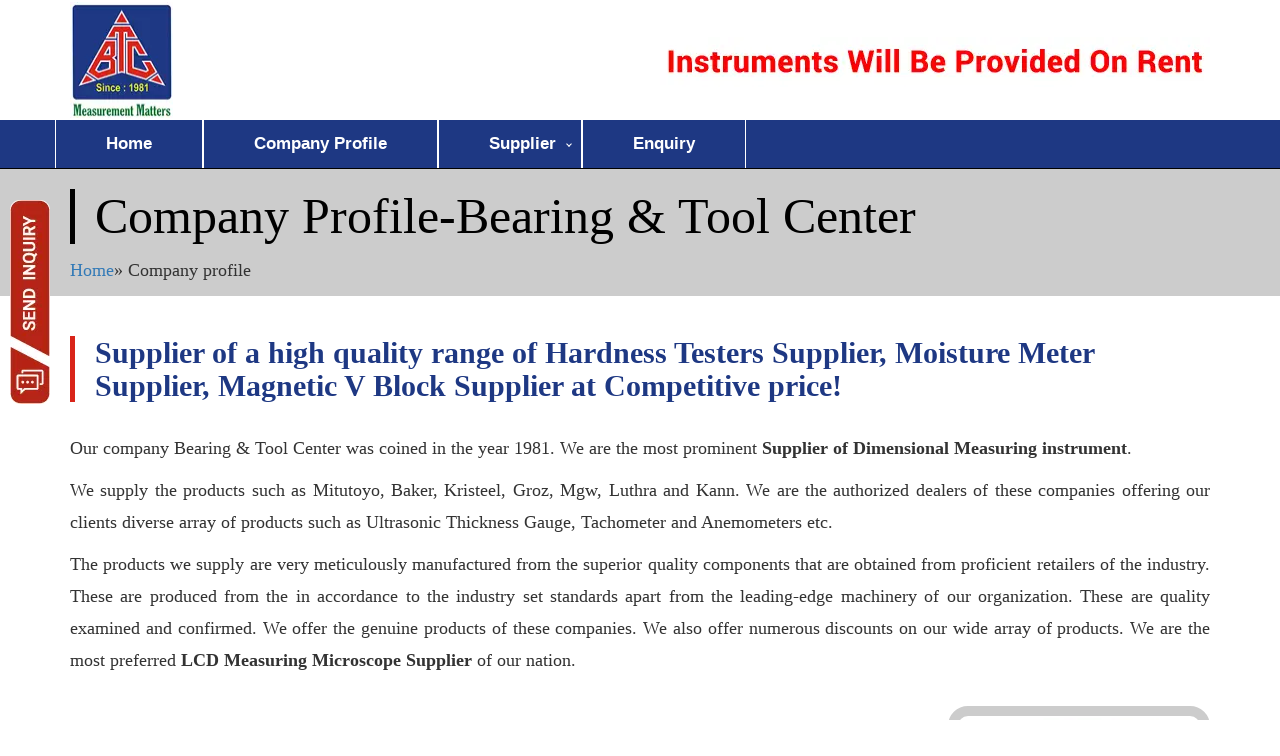

--- FILE ---
content_type: text/html; charset=UTF-8
request_url: https://measuringtestinginstruments.com/company-profile.htm
body_size: 4453
content:
<!doctype html> 
<html lang="en-IN" class="no-js"> 
<head>
<meta name="theme-color" content="#0a1659"> 
<link rel="apple-touch-icon-precomposed" type="image/x-icon" href="images/fevicon.webp" sizes="192x192" /> 
<meta charset="utf-8"> 
<meta http-equiv="Content-Type" content="text/html; charset=utf-8" />
<title>Hardness Testers Supplier,Magnetic V Block Supplier</title>
<meta name="description" content="supplier of a high quality range of Hardness Testers Supplier, Moisture Meter Supplier, Magnetic V Block Supplier at Competitive price!."/>
<meta name="keywords" content="Hardness Testers Supplier, Moisture Meter Supplier, Magnetic V Block Supplier"/>
<link rel="canonical" href="https://measuringtestinginstruments.com/company-profile.htm"/>
<meta name="viewport" content="width=device-width, initial-scale=1.0">
<link href="css/style.css" rel="stylesheet" type="text/css" />
<link href="css/mobile-responsive.css" rel="stylesheet" type="text/css" />
<link rel="shortcut icon" href="images/fevicon.webp" type="image/x-icon">  
<!-- Open Graph / Facebook -->
<meta property="og:type" content="website">
<meta property="og:url" content="https://measuringtestinginstruments.com/company-profile.htm">
<meta property="og:title" content="Hardness Testers Supplier,Magnetic V Block Supplier">
<meta property="og:description" content="supplier of a high quality range of Hardness Testers Supplier, Moisture Meter Supplier, Magnetic V Block Supplier at Competitive price!.">
<meta property="og:image" content="https://measuringtestinginstruments.com/images/measuringtestinginstruments.webp" width="508" height="530">
<!-- Twitter -->
<meta name="twitter:card" content="summary" />
<meta name="twitter:card" content="summary" />
<meta name="twitter:site" content="@bearingtool" />
<meta name="twitter:creator" content="@bearingtool" />
<meta name="twitter:card" content="summary_large_image">
<meta name="twitter:url" content="https://measuringtestinginstruments.com/company-profile.htm">
<meta name="twitter:title" content="Hardness Testers Supplier,Magnetic V Block Supplier">
<meta name="twitter:description" content="supplier of a high quality range of Hardness Testers Supplier, Moisture Meter Supplier, Magnetic V Block Supplier at Competitive price!.">
<meta name="twitter:image" content="https://measuringtestinginstruments.com/images/measuringtestinginstruments.webp" width="508" height="530">
<script type="application/ld+json">{"@context":"https://schema.org","@type":"LocalBusiness","name":"Coating Thickness Gauge","image":"https://measuringtestinginstruments.com/images/coating-thickness-gauge.webp","url":"https://measuringtestinginstruments.com/coating-thickness-gauge-supplier.htm","telephone":"079-65254835","priceRange":"1000","address":{"@type":"PostalAddress","streetAddress":"1st Floor, Vyapar Bhavan, Kadia Kui, Relief Road,","addressLocality":"Ahmedabad","postalCode":"388001","addressCountry":"IN"},"geo":{"@type":"GeoCoordinates","latitude":23.0278383,"longitude":72.5973838},"sameAs":["https://www.facebook.com/bearingtoolscentre/","https://twitter.com/bearingtool"]}</script>
<script type="application/ld+json">{"@context":"https://schema.org/","@type":"Product","name":"Hardness Testers Supplier","image":"https://measuringtestinginstruments.com/images/measuring-testing-instruments-logo.webp","description":"supplier of a high quality range of Hardness Testers Supplier, Moisture Meter Supplier, Magnetic V Block Supplier at Competitive price!.","sku":"3000MTI","mpn":"3000","brand":{"@type":"Brand","name":"Bearing & Tools Centre"},"offers":{"@type":"AggregateOffer","url":"https://measuringtestinginstruments.com/","priceCurrency":"INR","lowPrice":"1000","highPrice":"50000","offerCount":"1"},"review":{"@type":"Review","name":"utsav mistry","reviewBody":"Best Supplier of Measuring Testing Instruments lowest price....timely delivery","reviewRating":{"@type":"Rating","ratingValue":"5","bestRating":"5","worstRating":"0"},"datePublished":"2025-02-14","author":{"@type":"Person","name":"VinMNL"},"publisher":{"@type":"Organization","name":"Bearing & Tools Centre"}},"aggregateRating":{"@type":"AggregateRating","ratingValue":"5","bestRating":"5","worstRating":"0","ratingCount":"787"}}</script>
<script type="application/ld+json">{"@context":"https://schema.org/","@type":"BreadcrumbList","itemListElement":[{"@type":"ListItem","position":1,"name":"index","item":"https://measuringtestinginstruments.com/"},{"@type":"ListItem","position":2,"name":"company profile","item":"https://measuringtestinginstruments.com/company-profile.htm"}]}</script>
<script type="application/ld+json">{"@context":"https://schema.org/","@type":"WebSite","name":"Measuring Testing Instruments","url":"https://measuringtestinginstruments.com/","potentialAction":{"@type":"SearchAction","target":"{search_term_string}","query-input":"required name=search_term_string"}}</script>
<script type="application/ld+json">{"@context":"https://schema.org","@type":"Organization","name":"Measuring Testing Instruments","alternateName":"Dimensional Meteorological instruments.","url":"https://measuringtestinginstruments.com/","logo":"https://measuringtestinginstruments.com/","contactPoint":{"@type":"ContactPoint","telephone":"079-65254835","contactType":""}}</script>
<!-- Google Tag Manager -->
<script>(function(w,d,s,l,i){w[l]=w[l]||[];w[l].push({'gtm.start':
new Date().getTime(),event:'gtm.js'});var f=d.getElementsByTagName(s)[0],
j=d.createElement(s),dl=l!='dataLayer'?'&l='+l:'';j.async=true;j.src=
'https://www.googletagmanager.com/gtm.js?id='+i+dl;f.parentNode.insertBefore(j,f);
})(window,document,'script','dataLayer','GTM-KR6RPQCQ');</script>
<!-- End Google Tag Manager -->
</head>
<body>
<!-- Google Tag Manager (noscript) -->
<noscript><iframe src="https://www.googletagmanager.com/ns.html?id=GTM-KR6RPQCQ"
height="0" width="0" style="display:none;visibility:hidden"></iframe></noscript>
<!-- End Google Tag Manager (noscript) -->
<div class="header-top">
<div class="container">
<div class="row">
<div class="col-sm-3 logo">
<img src="images/measuring-testing-instruments-logo.webp"  width="103" height="120" alt="logo" /></div>
<div class="col-sm-9 bg"> <a href="measuring-testing-instrument.pdf"><img src="images/ndt-testing-instruments.webp" width="550" height="50" loading="lazy" alt="Supplier of NDT / Testing Instruments Suppliers "></a></div></div></div></div>
<div class="header-middle">
<div class="container">
<div class="row">
<div class="col-sm-12 menu-bg">
<div id="cssmenu" style="z-index:999;">
<ul class="site-menu js-clone-nav d-none d-lg-block">
<li><a href="https://measuringtestinginstruments.com/" target="_parent">Home</a></li>
<li><a href="company-profile.htm" target="_parent">Company Profile</a></li>
<li class="has-children"><a href="#" target="_parent">Supplier</a>
<ul class="dropdown arrow-top">
<li><a href="measuring-testing-instrument.htm" target="_parent">Measuring Testing Instruments</a>
<ul class="dropdown arrow-top">
<li><a href="measuring-testing-instrument.htm#mitutoyo-measuring-instruments" target="_parent">Mitutoyo Measuring Instruments</a></li>
<li><a href="measuring-testing-instrument.htm#baker-measuring-instruments" target="_parent">Baker Measuring Instruments</a></li>
<li><a href="measuring-testing-instrument.htm#kristeel-measuring-instruments" target="_parent">Kristeel Measuring Instruments</a></li>
<li><a href="measuring-testing-instrument.htm#groz-measuring-instruments" target="_parent">Groz Measuring Instruments</a></li>
<li><a href="measuring-testing-instrument.htm#metric-measuring-instruments" target="_parent">Metric Measuring Instruments</a></li>
<li><a href="measuring-testing-instrument.htm#kann-measuring-instruments" target="_parent">Kann Measuring Instruments</a></li>
<li><a href="measuring-testing-instrument.htm#luthra-measuring-instruments" target="_parent">Luthra Measuring Instruments</a></li>
<li><a href="measuring-testing-instrument.htm#mgw-measuring-instruments" target="_parent">Mgw Measuring Instruments</a></li></ul></li>
<li><a href="dimensional-metrological-instruments.htm" target="_parent">Dimensional Metrological instruments</a></li>
<li><a href="thread-and-plain-plug-ring-gauges.htm" target="_parent">Thread and Plain Plug &amp; Ring Gauges</a></li>
<li><a href="vernier-caliper-supplier.htm" target="_parent">Vernier Caliper Supplier</a>
<ul class="dropdown arrow-top">
<li><a href="vernier-caliper-supplier.htm#digital-calipers-supplier" target="_parent">Digital Calipers Supplier</a></li>
<li><a href="vernier-caliper-supplier.htm#gear-tooth-vernier-supplier" target="_parent">Gear Tooth Vernier Supplier</a></li>
<li><a href="vernier-caliper-supplier.htm#inside-dial-caliper-supplier" target="_parent">Inside Dial Caliper Supplier</a></li>
<li><a href="vernier-caliper-supplier.htm#outside-dial-caliper-supplier" target="_parent">outside Dial Caliper Supplier</a></li></ul></li>
<li><a href="measuring-equipments-supplier.htm" target="_parent">Measuring Equipments Supplier</a>
<ul class="dropdown arrow-top">
<li><a href="measuring-equipments-supplier.htm#way-tilting-vise" target="_parent">3 Way Tilting Vise</a></li>
<li><a href="measuring-equipments-supplier.htm#lcd-measuring-microscope" target="_parent">LCD Measuring Microscope</a></li>
<li><a href="measuring-equipments-supplier.htm#inverted-metallurgical-microscope" target="_parent">Inverted Metallurgical Microscope</a></li>
<li><a href="measuring-equipments-supplier.htm#portable-hardness-testers" target="_parent">Portable Hardness Testers</a></li>
<li><a href="measuring-equipments-supplier.htm#metallurgical-image-analyzer" target="_parent">Metallurgical Image Analyzer</a></li></ul></li>
<li><a href="gauge-supplier.htm" target="_parent">Gauge Supplier</a>
<ul class="dropdown arrow-top">
<li><a href="gauge-supplier.htm#microprocessor-based-electronic-gauges" target="_parent">Microprocessor Based Electronic Gauges</a></li>
<li><a href="ultrasonic-thickness-gauge-supplier.htm" target="_parent">Ultrasonic Thickness Gauge</a></li>
<li><a href="gauge-supplier.htm#metric-module-pitch-gauge" target="_parent">Metric Module Pitch Gauge</a></li>
<li><a href="gauge-supplier.htm#circumference-gauge" target="_parent">Circumference Gauge</a></li>
<li><a href="coating-thickness-gauge-supplier.htm" target="_parent">Coating Thickness Gauge</a></li>
<li><a href="gauge-supplier.htm#universal-weld-gauge" target="_parent">Universal Weld Gauge</a></li>
<li><a href="thread-plug-gauge-supplier.htm" target="_parent">Thread Plug Gauge</a></li>
<li><a href="thread-ring-gauge-supplier.htm" target="_parent">Thread Ring Gauge</a></li></ul></li>
<li><a href="hygrometer-supplier.htm" target="_parent">Hygrometer Supplier</a>
<ul class="dropdown arrow-top">
<li><a href="tachometer-supplier.htm" target="_parent">Tachometer</a></li>
<li><a href="hygrometer-supplier.htm#digital-angle-meter" target="_parent">Digital Angle Meter</a></li>
<li><a href="moisture-meter-supplier.htm" target="_parent">Moisture Meter</a></li>
<li><a href="hygrometer-supplier.htm#anemometers" target="_parent">Anemometers</a></li>
<li><a href="humidity-meters-supplier.htm" target="_parent">Humidity Meters</a></li></ul></li></ul></li>

<li><a href="enquiry.htm">Enquiry</a></li>

</ul></div></div></div></div></div>
<div class="pages">
<div class="container">
<div class="row">
<div class="col-sm-12">
<h1>Company Profile-Bearing & Tool Center</h1> <p><a href="https://measuringtestinginstruments.com">Home</a>» Company profile</p></div></div></div></div>
<div class="about"> 
<div class="container">
<div class="row">
<div class="col-sm-12">
<h2>Supplier of a high quality range of Hardness Testers Supplier, Moisture Meter Supplier, Magnetic V Block Supplier at Competitive price!</h2></div></div></div></div>
<div class="about">
<div class="container">
<div class="row">
<div class="col-sm-12">
<p>Our company Bearing &amp; Tool Center was coined in the year 1981. We are the most prominent <strong>Supplier of Dimensional Measuring instrument</strong>.</p>
<p>We supply the products such as Mitutoyo, Baker, Kristeel, Groz, Mgw, Luthra and Kann. We are the authorized dealers of these companies offering our clients diverse array of products such as Ultrasonic Thickness Gauge, Tachometer and Anemometers etc.
</p><p>The products we supply are very meticulously manufactured from the superior quality components that are obtained from proficient retailers of the industry. These are produced from the in accordance to the industry set standards apart from the leading-edge machinery of our organization. These are quality examined and confirmed. We offer the genuine products of these companies. We also offer numerous discounts on our wide array of products. We are the most preferred <strong>LCD Measuring Microscope Supplier</strong> of our nation.</p></div></div></div></div>
<div class="about">
<div class="container">
<div class="row">
<div class="col-sm-9">
<h3>Why Us?</h3>
<p>We are preferred highly in the market over other dealer and distributors due to the fact we have been able to supply to the well-defined requirements of our valued patrons in the most prompt way owing to our diligent stock maintenance as well as accessibility to the products of all range and specifications. We have the capacity to distribute the required products due to our accessibility to the facilities in addition to enormous distribution system. Furthermore, we supply our patrons with easy payment modes including cash as well as online payment.</p>
</div>
<div class="col-sm-3">
<img src="images/why-us.webp"  width="182" height="200" alt="why us">
</div></div></div></div>
<div class="footer">
<div class="container">
<div class="row">
<div class="col-sm-4">
<h5>Supplier</h5>
<ul>
<li><a href="measuring-testing-instrument.htm" target="_parent">Measuring Testing Instruments</a></li>
<li><a href="dimensional-metrological-instruments.htm" target="_parent">Dimensional Metrological instruments</a></li>
<li><a href="thread-and-plain-plug-ring-gauges.htm" target="_parent">Thread and Plain Plug &amp; Ring Gauges</a></li>
<li><a href="vernier-caliper-supplier.htm" target="_parent">Vernier Caliper Supplier</a></li>
<li><a href="measuring-equipments-supplier.htm" target="_parent">Measuring Equipments Supplier</a></li>
<li><a href="gauge-supplier.htm" target="_parent">Gauge Supplier</a></li>
<li><a href="hygrometer-supplier.htm" target="_parent">Hygrometer Supplier</a></li>
</ul>
</div>
<div class="col-sm-4">
<h5>Measuring Testing Instruments</h5>
<ul>
<li><a href="measuring-testing-instrument.htm#mitutoyo-measuring-instruments" target="_parent">Mitutoyo Measuring Instruments</a></li>
<li><a href="measuring-testing-instrument.htm#baker-measuring-instruments" target="_parent">Baker Measuring Instruments</a></li>
<li><a href="measuring-testing-instrument.htm#kristeel-measuring-instruments" target="_parent">Kristeel Measuring Instruments</a></li>
<li><a href="measuring-testing-instrument.htm#groz-measuring-instruments" target="_parent">Groz Measuring Instruments</a></li>
<li><a href="measuring-testing-instrument.htm#metric-measuring-instruments" target="_parent">Metric Measuring Instruments</a></li>
<li><a href="measuring-testing-instrument.htm#kann-measuring-instruments" target="_parent">Kann Measuring Instruments</a></li>
<li><a href="measuring-testing-instrument.htm#luthra-measuring-instruments" target="_parent">Luthra Measuring Instruments</a></li>
<li><a href="measuring-testing-instrument.htm#mgw-measuring-instruments" target="_parent">Mgw Measuring Instruments</a></li></ul></div>
<div class="col-sm-4">
<h5>Gauge Supplier</h5>
<ul>
<li><a href="gauge-supplier.htm#microprocessor-based-electronic-gauges" target="_parent">Microprocessor Based Electronic Gauges</a></li>
<li><a href="ultrasonic-thickness-gauge-supplier.htm" target="_parent">Ultrasonic Thickness Gauge</a></li>
<li><a href="gauge-supplier.htm#metric-module-pitch-gauge" target="_parent">Metric Module Pitch Gauge</a></li>
<li><a href="gauge-supplier.htm#circumference-gauge" target="_parent">Circumference Gauge</a></li>
<li><a href="coating-thickness-gauge-supplier.htm" target="_parent">Coating Thickness Gauge</a></li>
<li><a href="gauge-supplier.htm#universal-weld-gauge" target="_parent">Universal Weld Gauge</a></li>
<li><a href="thread-plug-gauge-supplier.htm" target="_parent">Thread Plug Gauge</a></li>
<li><a href="thread-ring-gauge-supplier.htm" target="_parent">Thread Ring Gauge</a></li>
</ul></div></div></div>
</div>
<div class="power-by">
<div class="container">
<div class="row">
<div class="col-sm-8">
<p>Owned &amp; Powered by : <a href="https:// vinayakinfosoft.com/" target="_blank"  rel="nofollow noopener">#1 Vinayak InfoSoft - SEO Company Ahmedabad</a></p></div>
<div class="col-sm-4">
<a href="https://measuringtestinginstrument.blogspot.in/" rel="nofollow noopener" target="_blank" > <div class="blog">blog</div></a><a href="https://www.facebook.com/bearingtoolscentre/" rel="nofollow noopener" target="_blank" >  <div class="fb">facebook</div></a>
<a href="https://twitter.com/bearingtool" rel="nofollow noopener" target="_blank" > <div class="tw">twitter</div></a>
<a href="https://measuringinstrumentsindia.wordpress.com/" rel="nofollow noopener" target="_blank" > <div class="word">wordpress</div></a></div></div></div></div>
<script src="js/jquery.min.js" type="text/javascript"></script>
<!--Start of Zopim Live Chat Script-->
<script type="text/javascript">
window.$zopim||(function(d,s){var z=$zopim=function(c){z._.push(c)},$=z.s=
d.createElement(s),e=d.getElementsByTagName(s)[0];z.set=function(o){z.set.
_.push(o)};z._=[];z.set._=[];$.async=!0;$.setAttribute("charset","utf-8");
$.src="//v2.zopim.com/?3ggsgz8L3iynRgko9NxaffAa5wAHCfRO";z.t=+new Date;$.
type="text/javascript";e.parentNode.insertBefore($,e)})(document,"script");
</script>
<!--End of Zopim Live Chat Script-->
<!--Start of Request A Quote-->
<script> 
$(function(){
$.get("enquiry_popup.htm", function( my_var ) {
  $('body').prepend(my_var);
}, 'html');
});
</script>
<!--END of Request A Quote-->
<!-- Global site tag (gtag.js) - Google Analytics -->
<script async src="https://www.googletagmanager.com/gtag/js?id=G-Z6XEX1M0SH"></script>
<script>
  window.dataLayer = window.dataLayer || [];
  function gtag(){dataLayer.push(arguments);}
  gtag('js', new Date());

  gtag('config', 'G-Z6XEX1M0SH');
</script>

<!-- Global site tag (gtag.js) - Google Analytics -->
<script async src="https://www.googletagmanager.com/gtag/js?id=G-Z6XEX1M0SH"></script>
<script>
  window.dataLayer = window.dataLayer || [];
  function gtag(){dataLayer.push(arguments);}
  gtag('js', new Date());

  gtag('config', 'G-Z6XEX1M0SH');
</script>
<script  src="js/jquery.validate.min.js?2"></script>
</body>
</html>


--- FILE ---
content_type: text/html; charset=UTF-8
request_url: https://measuringtestinginstruments.com/enquiry_popup.htm
body_size: 1711
content:
<script type="application/ld+json">{"@context":"https://schema.org/","@type":"WebSite","name":"Measuring Testing Instruments","url":"https://measuringtestinginstruments.com/","potentialAction":{"@type":"SearchAction","target":"{search_term_string}","query-input":"required name=search_term_string"}}</script>
<script type="application/ld+json">{"@context":"https://schema.org","@type":"Organization","name":"Measuring Testing Instruments","alternateName":"Dimensional Meteorological instruments.","url":"https://measuringtestinginstruments.com/","logo":"https://measuringtestinginstruments.com/","contactPoint":{"@type":"ContactPoint","telephone":"079-65254835","contactType":""}}</script>
<style>
.modal-lg{width:750px}.modal-dialog{margin:7% auto}.inq-btn-home{position:fixed;top:200px;left:10px;width:125px;height:50px;z-index:11}.modal{z-index:999999!important}.modal-header{padding:10px 15px 0 15px;background-color:#373435}.modal-title{font-size:18px;color:#fff;text-align:left;padding-bottom:9px}.modal-body{padding:0 15px 10px 15px}.capside{float:left;margin-top:25px}.close{position:absolute;right:16px;top:13px;font-size:35px;color:#fff}.pop-img{margin-top:10%;margin-bottom:20px;width:300px;height:auto}button.close{-webkit-appearance:none;cursor:pointer;background:0 0;border:0;background-color:#b52414!important;padding:6px 15px;margin-top:-14px!important;position:absolute;opacity:1;color:#fff!important}@media only screen and (max-width:768px){.modal-lg{width:75%;margin:15px auto}.dmo{display:none}.modal-footer{padding:15px 21px;text-align:right;border-top:none;margin-top:-72px;position:relative;z-index:999;width:120px;float:right}.inq-btn-home img{width:30px; height:auto;}}
</style>
<script src="js/jquery.validate.min.js?2"></script>
<div  class="inq-btn-home" data-toggle="modal" data-target="#exampleModal">
<img src="images/inq-btn-home.webp" width="40" height="204"  alt="Request A Quote"/></div>
<div class="modal fade" id="exampleModal" tabindex="-1" role="dialog" aria-labelledby="exampleModalLabel" aria-hidden="true">
<div class="modal-dialog modal-lg" role="document">
<div class="modal-content">
<div class="modal-header">
<h5 class="modal-title" id="exampleModalLabel">Request A Quote</h5>
<button type="button" class="close" data-dismiss="modal" aria-label="Close">
<span aria-hidden="true">&times;</span>
</button></div>
<div class="modal-body">
<div class="row">
<div class="col-sm-5 dmo" style="text-align:center;">
<img src="images/measuring-testing-instruments-logo.webp" class="pop-img" width="103" height="120" loading="lazy" alt="logo" style=" width:103px"/>
<img src="images/getquotearrow.webp" class="pop-img" width="380" height="183" loading="lazy" alt="getquotearrow"/></div>
<div class="col-sm-7">
<div class="widget footer-widgets tag-widget formtop">
<form class="form-horizontal form1" action="save_enquery.php" method="post" name="feedback" id="feedback" onsubmit="return validate();">
<!-- Form Name -->
<!-- Text input-->
<div class="form-group has-feedback">
<input name="v_contact" class="form-control" id="v_contact" type="text" placeholder="Name" />
<span class="form-control-feedback right-ok"></span></div>
<div class="form-group has-feedback">
<input name="v_email" class="form-control" type="email" required id="v_email" value="" placeholder="Email" />
<span class="form-control-feedback right-ok"></span></div>
<div class="form-group has-feedback">
<input name="v_city" class="form-control" id="v_city" size="30"  placeholder="City"/>
<span class="form-control-feedback right-ok"></span></div>
<div class="form-group has-feedback">
<input name="v_phone" class="form-control number21" id="v_phone" size="30" type="tel" maxlength="10" minlength="10"  placeholder="Your Phone:" />
<span class="form-control-feedback right-ok"></span></div>
<div class="form-group has-feedback">
<textarea name="v_inquiry" cols="33" rows="2"  class="form-control" id="v_inquiry" placeholder="Your Message"></textarea>
<span class="form-control-feedback right-ok"></span></div>
<div class="form-group has-feedback">
<input type="text" class="form-control" value="" id="captchaImg" name="captchaImg" disabled="" /></div>
<div class="form-group has-feedback" style="display:flex">
<input type="text" placeholder="Enter sum" required autocomplete="off" aria-autocomplete="none" name="uCaptcha" id="uCaptcha" class="form-control">
<span class="form-control-feedback right-ok"></span>
&nbsp; <a href="javascript:refreshCaptcha();"><img src="images/fa-refresh.webp" width="36" height="36" alt="refresh"></a>
</div>
<div class="form-group has-feedback">
<input  type="submit" value="Submit" name="Submit" class="Submit-box" />
</div></form></div></div></div></div>
<div class="modal-footer">
<button type="button" class="btn btn-secondary" data-dismiss="modal">Close</button>
</div></div></div></div>

--- FILE ---
content_type: text/html; charset=UTF-8
request_url: https://measuringtestinginstruments.com/save_enquery.php
body_size: 89
content:
4 + 6

--- FILE ---
content_type: text/css
request_url: https://measuringtestinginstruments.com/css/mobile-responsive.css
body_size: 1143
content:
@media only screen and (max-width:678px){.bg img{width:100%;height:auto}.logo{text-align:center}.welcome img{width:100%;height:auto}.logo img{width:112px!important;height:auto}.menu-bg{z-index:999}.about-img-box img{width:100%}#cssmenu ul ul li a{padding:15px 0 10px 10px}.welcome{background:none}.welcome h1{font-size:25px}.call{display:none}#cssmenu ul ul li a{width:100%!important}p{text-align:justify;font-size:16px;line-height:27px}.bg{text-align:right;margin-top:10px}h2{font-size:23px!important}.manufacturer-bg:hover{transform:rotate(0deg)}.pages h1{font-size:21px}.product-bg{margin:20px 0}.sprite{display:none}.delivery img{margin-top:0}.product-button{top:0;margin-bottom:10px}.industries{margin-top:0}.header-middle{background:#1e3883;color:#fff}.breadcrumb>li{display:inline-block;font-size:15px}.footer h3{font-size:17px}}@media all and (max-width:768px),only screen and (-webkit-min-device-pixel-ratio:2) and (max-width:1024px),only screen and (min--moz-device-pixel-ratio:2) and (max-width:1024px),only screen and (-o-min-device-pixel-ratio:2/1) and (max-width:1024px),only screen and (min-device-pixel-ratio:2) and (max-width:1024px),only screen and (min-resolution:192dpi) and (max-width:1024px),only screen and (min-resolution:2dppx) and (max-width:1024px){#cssmenu{width:100%}#cssmenu ul{width:100%;display:none}#cssmenu.align-center>ul,#cssmenu.align-right ul ul{text-align:left}#cssmenu ul li,#cssmenu ul ul li,#cssmenu ul li:hover>ul>li{width:100%;height:auto;border-top:1px solid rgba(120,120,120,.15)}#cssmenu ul li a,#cssmenu ul ul li a{width:100%}#cssmenu>ul>li,#cssmenu.align-center>ul>li,#cssmenu.align-right>ul>li{float:none;display:block}#cssmenu ul ul li a{padding:10px 20px 20px 30px;font-size:16px;color:#fff;background:#1e3883}#cssmenu ul ul li:hover>a,#cssmenu ul ul li a:hover{color:#000}#cssmenu ul ul ul li a{padding-left:40px}#cssmenu ul ul,#cssmenu ul ul ul{position:relative;left:0;right:auto;width:100%;margin:0}#cssmenu>ul>li.has-sub>a::after,#cssmenu ul ul li.has-sub>a::after{display:none}#menu-line{display:none}#cssmenu #menu-button{display:block;padding:18px;color:#fff;cursor:pointer;font-size:16px;font-weight:600;text-transform:uppercase}#cssmenu #menu-button::after{content:'';position:absolute;top:20px;right:20px;display:block;width:15px;height:2px;background:#fff}#cssmenu #menu-button::before{content:'';position:absolute;top:25px;right:20px;display:block;width:15px;height:7px;border-top:2px solid #fff;border-bottom:2px solid #fff}#cssmenu .submenu-button{position:absolute;z-index:10;right:0;top:0;display:block;border-left:1px solid rgba(120,120,120,.15);height:48px;width:52px;cursor:pointer}#cssmenu .submenu-button::after{content:'';position:absolute;top:21px;left:26px;display:block;width:1px;height:11px;background:#fff;z-index:99}#cssmenu .submenu-button::before{content:'';position:absolute;left:21px;top:26px;display:block;width:11px;height:1px;background:#fff;z-index:99}#cssmenu .submenu-button.submenu-opened:after{display:none}}@media only screen and (max-width:1024px){#cssmenu>ul>li>a{padding:15px 15px;text-transform:capitalize}p{font-size:16px;line-height:27px}}@media only screen and (max-width:678px){.menu-bg{margin-top:0;background-color:transparent}#cssmenu{width:100%}#cssmenu>ul>li.has-sub>a::after{position:absolute;top:20px;right:10px;width:4px;height:4px;border-bottom:1px solid #000;border-right:1px solid #000;content:"";-webkit-transform:rotate(45deg);-moz-transform:rotate(45deg);-ms-transform:rotate(45deg);-o-transform:rotate(45deg);transform:rotate(45deg);-webkit-transition:border-color 0.2s ease;-moz-transition:border-color 0.2s ease;-ms-transition:border-color 0.2s ease;-o-transition:border-color 0.2s ease;transition:border-color 0.2s ease}}@media only screen and (max-width:800px;){#cssmenu>ul>li>a{padding:22px 12px;font-size:13px}}@media only screen and (max-width:1100px){#cssmenu>ul>li>a{padding:22px 15px;font-size:16px}#cssmenu ul ul li a{width:340px}.pages h1{font-size:26px}.logo{text-align:center}.logo img{width:100px;height:auto;text-align:center}.welcome img{width:100%}}